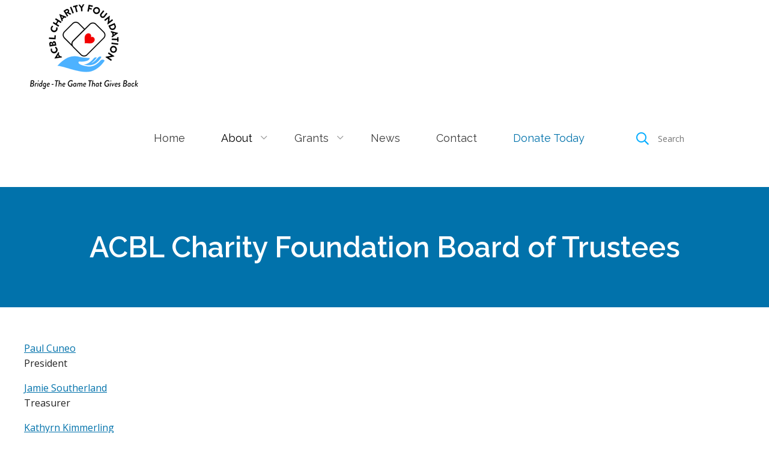

--- FILE ---
content_type: text/html; charset=UTF-8
request_url: https://www.acblcharityfoundation.org/page/trustees-4.html
body_size: 3167
content:
<!DOCTYPE html>
<html xmlns="http://www.w3.org/1999/xhtml" xml:lang="en" lang="en">
  <head>
    <!-- Google tag (gtag.js) -->
    <script async src="https://www.googletagmanager.com/gtag/js?id=G-HDTS15DJV4"></script>
    <script>
      window.dataLayer = window.dataLayer || [];
      function gtag(){dataLayer.push(arguments);}
      gtag('js', new Date());

      gtag('config', 'G-HDTS15DJV4');
    </script>
    <meta charset="utf-8" />
    <title>ACBL Charity Foundation Board of Trustees | ACBL Charity Foundation | ACBL Charity Foundation </title>
<meta name="keywords" content="bridge, charity, William McKenney, grants, grantfunding, charitable organization, legacy gift, ACBL, charitable giving, authorized grants, district grants, charity foundation, trustees" />
<meta name="description" content="Trustees are elected by the ACBL Board of Directors." />
    <meta name="viewport" content="width=device-width, initial-scale=1, maximum-scale=1" />
    <link rel="shortcut icon" type="image/x-icon" href="/favicon.png" />
    <script type="text/javascript" src="/js/jquery-3.4.1.min.js"></script>
    <link rel="stylesheet" type="text/css" href="/css/fontawesome/all.min.css?v=1731443056" />
    <link href="https://fonts.googleapis.com/css?family=Open+Sans:400,600,700" rel="stylesheet">
    <link href="https://fonts.googleapis.com/css?family=Raleway:400,600,700" rel="stylesheet">
    <link rel="stylesheet" type="text/css" href="/css/main.css?v=1731443056" />
    <link rel="stylesheet" type="text/css" href="/css/grid.css?v=1731443056" />
    <link rel="stylesheet" type="text/css" href="/css/forms.css?v=1731443056" />
    <link rel="stylesheet" type="text/css" href="/css/navigation.css?v=1731443056" />
    <link rel="stylesheet" type="text/css" href="/css/calendar.css?v=1731443056" />
    <script type="text/javascript" src="/js/event-calendar.js"></script>
    <link rel="stylesheet" type="text/css" href="/css/custom_styles.php" />
    <script type="text/javascript">
      $(function() {
        // Main navigation hover delay
        $('ul#main-navigation > li').hover(function() {
          $('ul#main-navigation > li').removeClass('over');
          var timer = $(this).data('timer');
          if(timer) { clearTimeout(timer); }
          $(this).addClass('over');
        }, function() {
          var li = $(this);
          li.data('timer', setTimeout(function() { li.removeClass('over'); }, 500));
        });

        // Back to top fade function
        var scrollTrigger = 130;
        var backToTop = function () {
          var scrollTop = $(window).scrollTop();
          if(scrollTop > scrollTrigger) {
            $("#back-to-top").fadeIn("fast");
          } else {
            $("#back-to-top").fadeOut("fast");
          }
        };

        // Page load events
        backToTop();

        // Mouse scroll events
        $(window).scroll(function() {
          backToTop();
        });

        // Back to top button scroll
        $("#back-to-top").click(function(e) {
          e.preventDefault();
          $("html, body").animate({
            scrollTop: 0
          }, 500);
        });
      });
    </script>
          <link rel="stylesheet" type="text/css" href="/css/interior.css?v=1731443056" />
      <link rel="stylesheet" type="text/css" href="/css/gallery.css?v=1731443056" />
              <script src='https://www.google.com/recaptcha/api.js'></script>
        <link type="text/css" rel="stylesheet" href="/css/jquery.fancybox.min.css" media="screen" />
    <script type="text/javascript" src="/js/jquery.fancybox.min.js"></script>
    <script type="text/javascript">
      $(function() {
        $("[data-fancybox]").fancybox({
          loop: true
        });
      });
    </script>
    <link rel="stylesheet" type="text/css" href="/css/responsive.css?v=1731443056" />
  </head>
  <body class="body-interior section-1 page-4">
        <div id="wrapper">
      <div id="container">
        <div id="inner">
          <div id="header">
            <div id="header-outer" class="div-outer">
              <div id="header-inner" class="div-inner clear-floats">
                <div id="header-left">
                  <div class="logo-desktop"><a href="/index.php" class="link-home"><img src="/images/logo-desktop.png" alt="ACBL Charity Foundation" /></a></div>
                  <div class="logo-mobile"><a href="/index.php" class="link-home"><img src="/images/logo-mobile.png" alt="ACBL Charity Foundation" /></a></div>
                </div> <!-- end header-left -->
                <div id="header-right">
                  <div id="site-search">
                                        <form action="/search.php" method="get">
                      <button type="submit"><i class="far fa-search"></i></button>
                      <input type="hidden" name="search" value="1" />
                      <input type="text" class="input-text" name="query" id="query" value="" placeholder="Search" />
                    </form>
                  </div> <!-- end site-search -->
                  <div id="navigation">
                    <div id="navigation-mobile">
            <div id="navigation-mobile-label">Menu</div>
            <a id="navigation-mobile-link"><span></span></a>
            <div class="clearfloats"></div>
          </div> <!-- end navigation-mobile -->
<div id="navigation-main">
<ul id="main-navigation">
<li><a id="nav-0" class="" href="/index.php"><span>Home</span></a></li>
<li><span class="divider"></span></li>
<li id="nav-1"><a class="nav-current nav-parent" href="/page/about-acbl-charity-foundation-1.html"><span>About</span></a>

<ul>
<li><a class="nav-current" href="/page/trustees-4.html">Trustees</a>
</li>
<li><a href="/page/minutes-5.html">Minutes</a>
</li>
<li><a href="/page/policies-15.html">Policies</a>
</li>
<li><a href="/page/financials-10.html">Financials</a>
</li>
<li><a href="/page/bylaws-6.html">Bylaws</a>
</li>
<li><a href="/page/related-organizations-11.html">Related Organizations</a>
</li>
</ul>
</li>
<li><span class="divider"></span></li>
<li id="nav-2"><a class="nav-parent" href="/page/apply-for--acbl-charity-foundation-grant-2.html"><span>Grants</span></a>

<ul>
<li><a href="/page/grants-to-district-organizations-7.html">Grants to District Organizations</a>
</li>
<li><a href="/page/grants-to-nabc-tournament-committees-18.html">Grants to NABC Tournament Committees</a>
</li>
<li><a href="/page/grants-for-disaster-relief-and-recovery-19.html">Grants for Disaster Relief and Recovery</a>
</li>
</ul>
</li>
<li><span class="divider"></span></li>
<li id="nav-3"><a href="/page/news-13.html"><span>News</span></a>
</li>
<li><span class="divider"></span></li>
<li id="nav-4"><a href="/page/contact-3.html"><span>Contact</span></a>
</li>
<li><span class="divider"></span></li>
<li id="nav-5"><a href="/page/donate-today-17.html"><span>Donate Today</span></a>
</li>
</ul>
</div> <!-- end navigation-main -->
<script type="text/javascript">
            // Function for toggling mobile menu
            $(function() {
              $("#navigation-mobile").click(function() {
                $("#navigation-main").slideToggle();
              });
            });

            // Handling window resizing
            $(window).on("resize", function() {
              if($(window).width() > 1024) {
                $("#navigation-main").css("display", "");
              }
            }).resize();
          </script>
                  </div> <!-- end navigation -->
                </div> <!-- end header-right -->
              </div> <!-- end header-inner -->
            </div> <!-- end header-outer -->
          </div> <!-- end header -->
          <div id="content">
            <div id="content-main">
                              <div id="content-main-top">
                  <div id="content-main-top-image"><img src="" alt="" /></div>
                  <div id="content-main-top-heading">
                    <div id="content-main-top-heading-outer" class="div-outer">
                      <div id="content-main-top-heading-inner" class="div-inner">
                        <h1>ACBL Charity Foundation Board of Trustees</h1>
                      </div> <!-- end content-main-top-heading-inner -->
                    </div> <!-- end content-main-top-heading-outer -->
                  </div> <!-- end content-main-top-heading -->
                </div> <!-- end content-main-top -->
                <div id="content-main-bottom">
                  <div id="content-main-bottom-outer" class="div-outer">
                    <div id="content-main-bottom-inner" class="div-inner">
              <div class="column-row">
  <div class="column column-twelve" id="main">
    <p><a href="/page/paul-cuneo-president-22.html">Paul Cuneo</a><br>President</p>
<p><a href="/page/jamie-southerland-treasurer-23.html">Jamie Southerland</a><br>Treasurer</p>
<p><a href="/page/kathy-kimmerling-secretary-24.html">Kathyrn Kimmerling</a><br>Corporate Secretary</p>
<p><a href="/page/rebecca-brown-trustee-25.html">Rebecca Brown</a><br>Trustee</p>
<p><a href="/page/cindy-shoemaker-trustee-26.html">Cindy Shoemaker</a><br>Trustee</p>
<p><a href="/page/stu-goodgold-compliance-27.html">Stu Goodgold</a><br>Trustee/Compliance</p>
<p><a href="/page/doug-simson-trustee-28.html">Doug Simson</a><br>Trustee</p>
<p><a href="/page/mitch-dunitz-trustee-29.html">Mitch Dunitz</a><br>Trustee</p>
<p><a href="https://www.acblcharityfoundation.org/page/beth-dlutowski--trustee-30.html">Beth Dlutowski</a><br>Trustee</p>  </div> <!-- end column -->
</div> <!-- end column-row -->

                                  </div> <!-- end content-main-bottom-inner -->
                  </div> <!-- end content-main-bottom-outer -->
                </div> <!-- end content-main-bottom -->
                          </div> <!-- end content-main -->
          </div> <!-- end content -->
        </div> <!-- end inner -->
      </div> <!-- end container -->
    </div> <!-- end wrapper -->
    <div id="footer">
      <div id="footer-outer" class="div-outer">
        <div id="footer-inner" class="div-inner clear-floats">
					<div class="column-row">
	        	<div class="column column-four">
	        		<p class="footer-heading">ACBL Charity Foundation</p>
	            <p>
	              3801 N. Capital of Texas Hwy<br />Suite E240, Unit #3316<br />Austin, TX 78746<br />
	              	              	              	              <br /><br />
	              Copyright &copy; 2026 ACBL Charity Foundation	            </p>
	        	</div> <!-- end column -->
	        	<div class="column column-four">&nbsp;</div>
	        	<div class="column column-four">
	        		<p class="footer-heading">Navigation</p>
	            <p>
	              <a href="/">Home</a><br /><a href="/page/about-acbl-charity-foundation-1.html">About</a><br /><a href="/page/apply-for--acbl-charity-foundation-grant-2.html">Grants</a><br /><a href="/page/news-13.html">News</a><br /><a href="/page/contact-3.html">Contact</a><br /><a href="/page/donate-today-17.html">Donate Today</a><br />
	              <a href="https://www.acblcharityfoundation.org/vs-uploads/pdf/1735849555_Privacy-Policy-CF-.pdf">Privacy Policy</a><br />
	              	            </p>
	        	</div> <!-- end column -->
        	</div> <!-- end column-row -->
        </div> <!-- end footer-inner -->
      </div> <!-- end footer-outer -->
    </div> <!-- end footer -->
    <div id="bottom">
      <div id="bottom-outer" class="div-outer">
        <div id="bottom-inner" class="div-inner clear-floats">
        	<p><span class="powered-by">Website Development by: <a href="http://www.es11.com" target="_blank">ES11</a></span></p>
        </div> <!-- end bottom-inner -->
      </div> <!-- end bottom-outer -->
    </div> <!-- end bottom -->
    <div id="back-to-top"><i class="fas fa-chevron-up"></i></div>
  </body>
</html>

--- FILE ---
content_type: text/css
request_url: https://www.acblcharityfoundation.org/css/main.css?v=1731443056
body_size: 1077
content:
* {
	box-sizing: border-box;
}

body {
  margin: 0px;
  color: #232323;
  font-family: 'Open Sans', sans-serif;
  font-size: 16px;
  line-height: 1.6;
  text-align: center;
  background: #FFFFFF;
}

h1 {
	color: #00A453;
	font-size: 36px;
	font-weight: 400;
}

h2 {
	color: #00A453;
	font-size: 22px;
	font-weight: 400;
}

h3 {
}

h4 {
}

h5 {
}

h6 {
}

a {
	color: #0172AB;
	text-decoration: underline;
}

a:hover {
	color: #4DB2FF;
	text-decoration: none;
}

#wrapper {
  text-align: center;
}

#container {
}

#inner {
}

#header {
}

#header-outer {
}

#header-inner {
}

#header-left {
  float: left;
}

div.logo-desktop {
}

div.logo-mobile {
  display: none;
}

a.link-home {
  display: block;
}

a.link-home img {
  display: block;
}

#header-right {
  float: right;
  padding: 42px 0px;
  text-align: right;
}

#navigation {
  display: inline-block;
  margin: 0px 50px 0px 0px;
}

#site-search {
	float: right;
  padding: 0px;
}

#site-search form {
  line-height: 65px;
  background: #FFFFFF;
}

#site-search form button {
	font-size: 21px;
  vertical-align: middle;
  border: 0px;
  background: none;
  cursor: pointer;
}

#site-search form button i {
  color: #05ADFF;
}

#site-search form input {
  margin: 0px;
  padding: 0px;
  vertical-align: middle;
  background: none;
  border: 0px;
}

#site-search form input.input-text {
  width: 150px;
  padding: 3px 5px;
  color: #8B8A8A;
  font-family: 'Open Sans', arial, sans-serif;
  font-size: 14px;
}

#content {
}

#footer {
  padding: 40px 0px;
  color: #FFFFFF;
  background: rgba(1, 114, 171, 1);
}

#footer-outer {
}

#footer-inner {
}

#footer-inner p.footer-heading {
  font-size: 20px;
  text-transform: uppercase;
  border-bottom: 1px solid #FFFFFF;
}

#footer-inner a {
  color: #FFFFFF;
  text-decoration: none;
}

#footer-inner a:hover {
}

#footer-inner span.powered-by,
#footer-inner span.powered-by a,
#footer-inner span.powered-by a:hover {
}

#bottom {
  padding: 10px 0px;
  color: #FFFFFF;
  font-size: 14px;
  background: rgba(1, 114, 171, 1);
}

#bottom-outer {
}

#bottom-inner {
  text-align: center;
}

#bottom-inner a {
  color: #FFFFFF;
  text-decoration: none;
}

#bottom-inner a:hover {
}

#back-to-top {
  display: none;
  position: fixed;
  bottom: 20px;
  right: 20px;
  width: 42px;
  height: 42px;
  color: #FFFFFF;
  line-height: 42px;
  text-align: center;
  background: #313131;
  border-radius: 6px;
  opacity: 0.75;
  cursor: pointer;
}

#back-to-top::after {
  display: block;
  margin: -1px 0px 0px 0px;
}

.clear-floats::after {
  content: "";
  display: block;
  clear: both;
}

/* Layout Classes */

div.div-outer {
  width: 1200px;
  margin: 0px auto;
  text-align: left;
}

div.div-inner {
	box-sizing: border-box;
}

/* Responsive Embed Styles */

.video-container {
  position: relative;
  padding-bottom: 56.25%;
  padding-top: 30px;
  height: 0;
  overflow: hidden;
}

.video-container iframe,
.video-container object,
.video-container embed {
  position: absolute;
  top: 0;
  left: 0;
  width: 100%;
  height: 100%;
}

/* Misc Styles */

.screen-reader-text {
  position: absolute;
  width: 1px;
  height: 1px;
  margin: -1px;
  padding: 0;
  border: 0;
  overflow: hidden;
  clip: rect(1px, 1px, 1px, 1px);
  clip-path: inset(50%);
  word-wrap: normal !important;
}

--- FILE ---
content_type: text/css
request_url: https://www.acblcharityfoundation.org/css/grid.css?v=1731443056
body_size: 836
content:
/* Column Styles */

@media (min-width: 769px) {
  div.column-row {
    margin-bottom: 30px;
  }

  div.column-row:last-of-type {
    margin-bottom: 0px;
  }

  div.column-row:after {
    content: "";
    display: block;
    clear: both;
  }

  div.column-row > div.column:first-child {
    margin-left: 0;
  }
  
  div.column-row-border {
  	padding: 0px 0px 30px 0px;
  	border-bottom: 1px solid #CCCCCC;
  }
  
  div.column-row-zebra {
    margin: 0px;
  	padding: 20px 15px;
  	background: #EFEFEF;
  }
  
  div.column-row-zebra:nth-child(odd) {
  	background: #FFFFFF;
  }

  /* Normal Margin */

  div.column        { float: left; margin-left: 4%; }
  div.column-one    { width: 4.66666666667%; }
  div.column-two    { width: 13.3333333333%; }
  div.column-three  { width: 22%; }
  div.column-four   { width: 30.6666666667%; }
  div.column-five   { width: 39.3333333333%; }
  div.column-six    { width: 48%; }
  div.column-seven  { width: 56.6666666667%; }
  div.column-eight  { width: 65.3333333333%; }
  div.column-nine   { width: 74.0%; }
  div.column-ten    { width: 82.6666666667%; }
  div.column-eleven { width: 91.3333333333%; }
  div.column-twelve { width: 100%; margin-left: 0; }

  /* Double Margin */

  div.column-row-double-margin div.column         { margin-left: 8%; }
  div.column-row-double-margin div.column-one     { width: 1%; }
  div.column-row-double-margin div.column-two     { width: 10%; }
  div.column-row-double-margin div.column-three   { width: 19%; }
  div.column-row-double-margin div.column-four    { width: 28%; }
  div.column-row-double-margin div.column-five    { width: 37%; }
  div.column-row-double-margin div.column-six     { width: 46%; }
  div.column-row-double-margin div.column-seven   { width: 55%; }
  div.column-row-double-margin div.column-eight   { width: 64%; }
  div.column-row-double-margin div.column-nine    { width: 73%; }
  div.column-row-double-margin div.column-ten     { width: 82%; }
  div.column-row-double-margin div.column-eleven  { width: 91%; }

  /* Half Margin */

  div.column-row-half-margin div.column         { margin-left: 2%; }
  div.column-row-half-margin div.column-one     { width: 6.5%; }
  div.column-row-half-margin div.column-two     { width: 15%; }
  div.column-row-half-margin div.column-three   { width: 23.5%; }
  div.column-row-half-margin div.column-four    { width: 32%; }
  div.column-row-half-margin div.column-five    { width: 40.5%; }
  div.column-row-half-margin div.column-six     { width: 49%; }
  div.column-row-half-margin div.column-seven   { width: 57.5%; }
  div.column-row-half-margin div.column-eight   { width: 66%; }
  div.column-row-half-margin div.column-nine    { width: 74.5%; }
  div.column-row-half-margin div.column-ten     { width: 83%; }
  div.column-row-half-margin div.column-eleven  { width: 91.5%; }

  /* Quarter Margin */

  div.column-row-quarter-margin div.column         { margin-left: 1%; }
  div.column-row-quarter-margin div.column-one     { width: 7.4166666666667%; }
  div.column-row-quarter-margin div.column-two     { width: 15.833333333333%; }
  div.column-row-quarter-margin div.column-three   { width: 24.25%; }
  div.column-row-quarter-margin div.column-four    { width: 32.666666666667%; }
  div.column-row-quarter-margin div.column-five    { width: 41.083333333333%; }
  div.column-row-quarter-margin div.column-six     { width: 49.5%; }
  div.column-row-quarter-margin div.column-seven   { width: 57.916666666667%; }
  div.column-row-quarter-margin div.column-eight   { width: 66.333333333333%; }
  div.column-row-quarter-margin div.column-nine    { width: 74.75%; }
  div.column-row-quarter-margin div.column-ten     { width: 83.166666666667%; }
  div.column-row-quarter-margin div.column-eleven  { width: 91.583333333333%; }

  /* No Margin */

  div.column-row-no-margin div.column         { margin-left: 0; }
  div.column-row-no-margin div.column-one     { width: 8.3333333333333%; }
  div.column-row-no-margin div.column-two     { width: 16.666666666667%; }
  div.column-row-no-margin div.column-three   { width: 25%; }
  div.column-row-no-margin div.column-four    { width: 33.333333333333%; }
  div.column-row-no-margin div.column-five    { width: 41.666666666667%; }
  div.column-row-no-margin div.column-six     { width: 50%; }
  div.column-row-no-margin div.column-seven   { width: 58.333333333333%; }
  div.column-row-no-margin div.column-eight   { width: 66.666666666667%; }
  div.column-row-no-margin div.column-nine    { width: 75%; }
  div.column-row-no-margin div.column-ten     { width: 83.333333333333%; }
  div.column-row-no-margin div.column-eleven  { width: 91.666666666667%; }
}

@media (max-width: 768px) {
  .column {
    margin-bottom: 15px;
  }
}

--- FILE ---
content_type: text/css
request_url: https://www.acblcharityfoundation.org/css/forms.css?v=1731443056
body_size: 672
content:
form.form-interior {
  position: relative;
}

div.form-hidden {
  display: none;
}

div.form-section {
  margin: 0px 0px 30px 0px;
}

div.form-input {
  margin: 0px 0px 20px 0px;
}

div.column div.form-input:last-of-type {
  margin: 0px;
}

form.form-interior label.label-block {
  display: inline-block;
  margin: 0px 10px 0px 0px;
  padding: 0px;
  font-size: 12px;
  font-weight: bold;
}

form.form-interior label.label-full {
  display: block;
  margin: 0px 0px 4px 0px;
  font-size: 14px;
  font-weight: bold;
}

form.form-interior label.error-field {
  color: #FF0000;
}

form.form-interior label.error-field + input {
  background-color: #FFCCCC;
}

form.form-interior input,
form.form-interior select,
form.form-interior textarea {
  padding: 12px;
  max-width: 100%;
  font-family: 'Open Sans', arial, sans-serif;
  font-size: 16px;
  box-sizing: border-box;
}

form.form-interior select {
  padding: 11px 12px;
}

form.form-interior input.input-text,
form.form-interior select.input-text,
form.form-interior textarea.input-text {
  width: 300px;
  border: 1px solid #CCCCCC;
  transition: all 0.2s ease-in-out;
}

form.form-interior input.input-full,
form.form-interior select.input-full,
form.form-interior textarea.input-full {
  width: 100%;
}

form.form-interior input.input-half,
form.form-interior select.input-half {
  width: 50%;
}

form.form-interior input.input-small,
form.form-interior select.input-small,
form.form-interior textarea.input-small {
  width: 44%;
}

form.form-interior input.input-smallest,
form.form-interior select.input-smallest,
form.form-interior textarea.input-smallest {
  width: auto;
}

form.form-interior textarea.input-editor {
  width: 100%;
  height: 300px;
}

form.form-interior input:not([type="submit"]):not([type="button"]):focus,
form.form-interior select:focus,
form.form-interior textarea:focus {
  border: 1px solid #00A453;
}

form.form-interior span.form-note {
  color: #FF0000;
  font-size: 12px;
  font-style: italic;
}

form.form-interior span.form-note-block {
  display: block;
  margin: 4px 0px 0px 0px;
}

span.form-required {
  color: #FF0000;
}

span.form-note {
  color: #FF0000;
  font-style: italic;
}

p.error,
p.okay,
p.warning {
  padding: 10px;
  border-radius: 4px;
}

p.error {
  color: #000000;
  background-color: #FFCCCC;
  border: 1px solid #FF0000;
}

p.okay {
  color: #000000;
  background-color: #CCFFCC;
  border: 1px solid #006600;
}

p.warning {
  color: #000000;
  background-color: #FFFFCC;
  border: 1px solid #FFFF00;
}

--- FILE ---
content_type: text/css
request_url: https://www.acblcharityfoundation.org/css/navigation.css?v=1731443056
body_size: 843
content:
/* General Styles */

#navigation-main ul {
  /*display: inline-table;*/
  display: block;
  position: relative;
  margin: 0px;
  padding: 0px;
  list-style: none;
}

#navigation-main ul:after {
  content: "";
  clear: both;
  display: block;
}

/* Top Level */

#navigation-main ul li {
  float: left;
  margin: 0px;
  padding: 0px;
}

#navigation-main ul li:hover > ul,
#navigation-main ul li.over > ul {
  display: block;
}

#navigation-main ul li a {
  display: block;
  padding: 0px 30px;
  color: #3B3B3B;
  font-family: "Raleway", sans-serif;
  font-size: 18px;
  line-height: 65px;
  text-decoration: none;
  white-space: nowrap;
}

#navigation-main ul li#nav-5 a {
	color: rgba(1, 114, 171, 1);
}

#navigation-main ul li a.nav-current {
  color: #000000;
  text-decoration: none;
}

#navigation-main ul li a:hover,
#navigation-main ul li:hover > a,
#navigation-main ul li > a:hover {
  color: #000000;
  text-decoration: none;
}

#navigation-main ul li a.nav-parent:hover,
#navigation-main ul li:hover > a.nav-parent,
#navigation-main ul li.over > a.nav-parent,
#navigation-main ul li > a.nav-parent:hover {
  background: #E1E1E1;
}

#navigation-main ul li a.nav-parent {
  position: relative;
  padding-right: 40px;
}

#navigation-main ul li a.nav-parent::after {
  position: absolute;
  right: 15px;
  margin: -1px 0px 0px 0px;
  content: "\f078";
  font-family: "Font Awesome 5 Pro";
  font-size: 12px;
  color: #999999;
}

#navigation-main ul li a span {
}

#navigation-main ul li span.divider {
  display: none;
}

/* Second Level */

#navigation-main ul ul {
  display: none;
  position: absolute;
  top: 100%;
  background: #E1E1E1;
  border-radius: 0px;
  box-shadow: 2px 2px 2px rgb(1, 1, 1);
  box-shadow: 2px 2px 2px rgba(1, 1, 1, 0.33);
  z-index: 99999;
}

#navigation-main ul ul li {
  float: none;
  position: relative;
  border-bottom: 1px solid #CCCCCC;
}

#navigation-main ul ul li:last-of-type {
  border: 0px;
}

#navigation-main ul ul li a {
  display: block;
  padding: 10px 20px;
  color: #343434;
  font-size: 16px;
  line-height: normal;
  text-align: left;
  text-decoration: none;
}

#navigation-main ul ul li a.nav-parent-sub {
  position: relative;
  padding-right: 45px;
}

#navigation-main ul ul li a.nav-parent-sub::after {
  position: absolute;
  right: 15px;
  content: "\f054";
  margin: 1px 0px 0px 0px;
  color: #999999;
  font-family: "Font Awesome 5 Pro";
  font-size: 12px;
}

#navigation-main ul ul li:hover > a,
#navigation-main ul ul li > a:hover {
  color: #00A453;
  background: #F6F6F6;
}

/* Third Level */

#navigation-main ul ul ul {
  position: absolute;
  left: 100%;
  top: 0px;
  background: #F6F6F6;
}

#navigation-main ul ul li:last-of-type ul {
  left: 100%;
  right: auto;
}

#navigation-main ul ul ul li {
  border: 0px;
}

#navigation-main ul ul ul li a {
  border: 0px;
}

/* Fix for last item to open all submenus to the left */

#navigation-main > ul > li:last-of-type > ul {
  right: 0px;
}

#navigation-main > ul > li:last-of-type > ul li ul {
  left: auto;
  right: 100%;
  box-shadow: -2px 2px 2px rgb(1, 1, 1);
  box-shadow: -2px 2px 2px rgba(1, 1, 1, 0.33);
}

--- FILE ---
content_type: text/css
request_url: https://www.acblcharityfoundation.org/css/calendar.css?v=1731443056
body_size: 1081
content:
/* Calendar Page Layout Styles */

#calendar-top {
  margin: 0px 0px 30px 0px;
  padding: 10px;
  font-size: 12px;
  background: #EFEFEF;
  border: 1px solid #CCCCCC;
}

#calendar-top form {
  margin: 0px;
}

#calendar-top form label {
  margin: 0px 5px 0px 0px;
  font-size: 12px;
  font-weight: bold;
}

#calendar-top form input,
#calendar-top form select {
  margin: 0px 15px 0px 0px;
  font-size: 12px;
}

#calendar-bottom {
}

#calendar-left {
  float: left;
  width: 300px;
}

#calendar-right {
  float: right;
  width: 763px;
}

#calendar-right h2 {
  margin-top: 0px;
  line-height: 34px;
}

/* Calendar Event List Styles */

div.event-listing {
  margin: 0px 0px 20px 0px;
  padding: 0px 0px 20px 0px;
  border-bottom: 1px solid #3C748F;
}

div.event-listing:last-of-type {
  border: 0px;
}

div.event-name {
  margin: 0px 0px 5px 0px;
  font-size: 18px;
  line-height: 1.4em;
}

div.event-name a {
  text-decoration: none;
}

div.event-info {
  margin: 0px 0px 5px 0px;
  font-style: italic;
  line-height: 1.4em;
}

div.event-row {
  padding: 5px;
}

div.event-row strong {
  display: inline-block;
  width: 120px;
  margin: 0px 5px 0px 0px;
}

div.event-row:nth-child(2n+1) {
  background: #EFEFEF;
}

div.event-description {
  margin: 0px 0px 5px 0px;
  line-height: 1.4em;
}

div.event-link {
  margin: 0px 0px 5px 0px;
}

div.event-link a {
  text-decoration: none;
}

/* Calendar Styles */

#calendar {
	position: relative;
  width: 100%;
  color: #000000;
}

#calendar table.calendartable {
  width: 100%;
  font-size: 11px;
  border: 1px solid #BED2BD;
  background-color: #FFFFFF;
}

#calendar table.calendartable th {
  padding: 0px;
  text-align: center;
  vertical-align: middle;
}

#calendar table.calendartable th span.month-jump-link {
  display: block;
  font-size: 15px;
  cursor: pointer;
}

#calendar table.calendartable td {
  width: 25px;
  padding: 0px;
  text-align: right;
  vertical-align: top;
}

#calendar table.calendartable th {
  background-color: #BED2BD;
  border: 1px solid #9CBA9A;
}

#calendar table.calendartable th.cal_month {
  width: 100%;
  padding: 3px;
  font-size: 15px;
}

#calendar table.calendartable th.cal_month a {
  font-weight: normal;
  text-decoration: none;
}

#calendar table.calendartable th.cal_head {
  padding: 3px;
}

#calendar table.calendartable td {
  position: relative;
  height: 40px;
  background-color: #FFFFFF;
  border: 1px solid #BED2BD;
}

#calendar table.calendartable td span.date_label,
#calendar table.calendartable td a.date_label {
  display: block;
  padding: 5px 5px 20px 5px;
  text-decoration: none;
}

#calendar table.calendartable td.cal_empty {
  background-color: #FFFFFF;
  border: 1px solid #FFFFFF;
}

#calendar table.calendartable td.cal_weekend {
  background-color: #D8E4D8;
}

#calendar table.calendartable td.cal_today {
  color: #FFFFFF;
  background-color: #40723D;
}

#calendar table.calendartable td.cal_today a.date_label {
  color: #FFFFFF;
}

#calendar table.calendartable td.cal_events {
  background-color: #FFFFCC;
}

#calendar table.calendartable td.cal_events span.date_label {
  color: #000000;
  cursor: pointer;
}

/* Calendar Popup styles */

div.calendar-event-content {
  position: relative;
}

div.calendar-event {
  display: none;
  position: absolute;
  right: 10px;
  bottom: 20px;
  width: 405px;
  margin: 0px;
  padding: 0px;
  background: #FFFFFF;
  box-shadow: 0px 0px 6px #333333;
  z-index: 90;
}

div.calendar-event-inner {
  padding: 20px;
  text-align: left;
}

div.calendar-event-title {
  padding: 0px 0px 10px 0px;
  border-bottom: 1px solid #CCCCCC;
}

div.calendar-event-title-left {
  float: left;
  width: 300px;
  font-size: 15px;
  font-weight: bold;
}

div.calendar-event-title-right {
  float: right;
  width: 60px;
  text-align: right;
}

a.calendar-event-close {
  color: #1741AD;
  text-decoration: none;
  cursor: pointer;
}

div.calendar-event-details {
  font-size: 12px;
}

div.calendar-event-details p {
  padding: 0px 0px 10px 0px;
  font-size: 12px;
  line-height: 1.6em;
  border-bottom: 1px solid #CCCCCC;
}

div.calendar-event-details p a {
  color: #1741AD;
}

/* Responsive Position Fixes */

@media only screen and (max-width: 1024px) {
  #calendar table.calendartable td {
    position: static;
  }

  div.calendar-event {
    right: 0px;
    width: auto;
    max-width: 100%;
  }
}

--- FILE ---
content_type: text/css;charset=UTF-8
request_url: https://www.acblcharityfoundation.org/css/custom_styles.php
body_size: 587
content:
/* Button Styles */

a.button {
  display: inline-block;
  padding: 10px 30px;
  color: #000000;
  text-decoration: none;
}

a.button-blue {
  color: #FFFFFF;
  background: #0172AB;
}

a.button-gold {
  color: #FFFFFF;
  background: #F9AC31;
}

a.button-large {
  padding: 10px 60px;
}

a.button-round {
  border-radius: 6px;
}

/* Image Styles */

img.img-box {
  padding: 2px;
  border: 1px solid #333333;
}

/* List Styles */

ul.list-fancy {
  list-style-type: none;
}

ul.list-fancy li {
  position: relative;
  margin: 0px 0px 15px 0px;
  padding: 0px 0px 0px 15px;
}

ul.list-fancy li::before {
  position: absolute;
  top: -5px;
  left: -30px;
  content: "\f2f4";
  color: #D3D1D1;
  font-family: "Font Awesome 5 Pro";
  font-size: 24px;
  font-weight: 700;
}

/* Font Styles */

.text-small {
  font-size: 12px !important;
}

.text-medium {
  font-size: 20px !important;
}

.text-large {
  font-size: 28px !important;
}

.text-x-large {
  font-size: 36px !important;
}

/* Misc Styles */

.no-margin {
  margin: 0px !important;
}

.no-padding {
  padding: 0px !important;
}

.align-left {
  text-align: left !important;
}

.align-center {
  text-align: center !important;
}

.align-right {
  text-align: right !important;
}

.float-left {
  float: left;
  margin: 0px 35px 20px 0px;
}

.float-right {
  float: right;
  margin: 0px 0px 20px 35px;
}

.clear-floats {
  color: inherit;
}

.clear-floats::after {
  content: "";
  display: block;
  clear: both;
}

--- FILE ---
content_type: text/css
request_url: https://www.acblcharityfoundation.org/css/interior.css?v=1731443056
body_size: 1069
content:
#content {
}

#content-main {
}

#content-main-top {
  position: relative;
  width: 100%;
  height: 200px;
  text-align: center;
}

#content-main-top-image {
  position: absolute;
  top: 0px;
  left: 0px;
  width: 100%;
  height: 100%;
  overflow: hidden;
}

#content-main-top-image img {
  position: absolute;
  top: -9999px;
  right: -9999px;
  bottom: -9999px;
  left: -9999px;
  /*height: 100%;*/
  margin: auto;
}

#content-main-top-image::after {
  display: block;
  content: " ";
  position: absolute;
  left: 0px;
  top: 0px;
  width: 100%;
  height: 100%;
  background: rgba(1, 114, 171, 1);
  z-index: 98;
}

#content-main-top-heading {
  position: absolute;
  width: 100%;
  height: 100%;
  padding: 0px;
  z-index: 99;
}

#content-main-top-heading-outer {
  height: 100%;
}

#content-main-top-heading-inner {
  display: table;
  width: 100%;
  height: 100%;
  text-align: center;
}

#content-main-top-heading h1 {
  display: table-cell;
  margin: 0px auto;
  color: #FFFFFF;
  font-family: "Raleway", sans-serif;
  font-size: 48px;
  font-weight: 600;
  text-align: center;
  vertical-align: middle;
}

#content-main-bottom {
  padding: 40px 0px;
}

#content-main-bottom-outer {
}

#content-main-bottom-inner {
}

#left {
  padding: 20px 0px 0px 0px;
}

#left-navigation {
}

#left-navigation p.left-navigation-top {
  margin: 0px;
  padding: 0px;
  font-size: 16px;
  font-weight: normal;
}

#left-navigation a {
  display: block;
  padding: 5px;
  color: #006DB9;
  text-decoration: none;
  border-bottom: 1px solid #EFEFEF;
}

#left-navigation a:hover {
  color: #333333;
}

#left-navigation a.current {
  color: #333333;
  background: #EFEFEF;
}

#left-navigation ul {
  margin: 0px;
  padding: 0px;
  list-style-type: none;
}

#left-navigation ul li {
}

#left-navigation ul li ul {
  padding: 0px 0px 0px 15px;
}

#main {
  min-height: 600px;
  padding: 0px 0px 60px 0px;
}

#main img {
	max-width: 100%;
	height: auto;
}

#right {
  padding: 20px 0px 0px 0px;
}

div.modulebox {
	margin: 0px 0px 40px 0px;
}

div.modulebox-title {
  padding: 0px 0px 5px 0px;
  font-size: 17px;
  font-weight: 700;
  border-bottom: 1px solid #CCCCCC;
}

div.modulebox-content {
}

div.modulebox-content img {
	max-width: 100%;
	height: auto;
}

/* Site Search Styles */

div.search-result {
  margin: 0px 0px 30px 0px;
}

div.search-result p {
  margin: 0px;
}

div.search-result p span.search-result-link {
}

div.search-result p span.search-result-relevance {
  color: #676767;
}

div.search-result p span.search-result-link a {
  font-size: 16px;
}

div.search-result p span.search-result-snippet {
  display: block;
}

div.search-result p span.search-result-url {
  color: #676767;
}

/* News Styles */

#category-list {
  margin: 10px 0px;
  padding: 5px;
  text-align: right;
  background: #EFEFEF;
}

select#category-list-select {
  padding: 2px;
  border: 1px solid #CCCCCC;
}

div.news-article,
div.event-article {
  margin: 0px 0px 20px 0px;
}

div.news-title,
div.event-title {
  font-size: 20px;
}

div.news-title a,
div.event-title a {
  text-decoration: none;
}

div.news-date,
div.event-date {
	color: #454545;
  padding: 1px 0px;
  font-style: italic;
}

div.news-keywords {
  margin: 2px 0px;
}

div.news-spoiler,
div.event-spoiler {
}

div.pagination {
  line-height: 24px;
  padding: 5px;
}

div.pagination span {
  display: block;
  margin: 3px;
}

div.pagination a {
  display: inline-block;
  width: 22px;
  height: 22px;
  margin: 3px;
  font-size: 12px;
  line-height: 22px;
  text-align: center;
  text-decoration: none;
  background: #E9E9E9;
  border: solid 1px #C0C0C0;
  border-radius: 3px;
  box-shadow: inset 0px 1px 0px rgba(255, 255, 255, .8), 0px 1px 3px rgba(0, 0, 0, .1);
}

div.pagination a.current-page {
  color: #F0F0F0;
  background: #616161;
  border: solid 1px #616161;
  box-shadow: inset 0px 0px 8px rgba(0, 0, 0, .5), 0px 1px 0px rgba(255, 255, 255, .8);
}

--- FILE ---
content_type: text/css
request_url: https://www.acblcharityfoundation.org/css/gallery.css?v=1731443056
body_size: 732
content:
ul.gallery-list {
  margin: 0px;
  padding: 0px;
  list-style-type: none;
}

ul.gallery-list li {
  display: block;
  float: left;
  margin: 0px 10px 10px 0px;
}

ul.gallery-list li:nth-child(3n+1) {
  clear: both;
}

ul.gallery-list li a {
  display: block;
  width: 136px;
  padding: 5px;
  color: #505050;
  font-size: 16px;
  text-align: center;
  text-decoration: none;
  background-color: #DBDBDB;
}

ul.gallery-list li a:hover {
  color: #505050;
  background-color: #EFEFEF;
}

ul.gallery-list li a span.gallery-list-thumb {
  display: block;
  width: 100%;
  height: 90px;
  margin: 0px 0px 5px 0px;
  overflow: hidden;
}

ul.gallery-list li a span.gallery-list-thumb img {
  width: 100%;
}

/*
ul.gallery-list li a span.gallery-list-thumb img.img-tall {
  width: 100%;
  height: auto;
}
*/

ul.gallery-list li a span.gallery-list-title {
}

img.featured-image {
  max-width: 470px;
  height: auto;
  padding: 2px;
  border: 1px solid #0B8288;
}

div.gallery-images {
}

div.gallery-images a {
  display: block;
  float: left;
  margin: 0px 10px 10px 0px;
  padding: 2px;
  border: 1px solid #0B8288;
}

div.gallery-images a:hover {
  border: 1px solid #5D5D5D;
}

div.gallery-images a span {
  display: block;
  width: 100px;
  height: 100px;
  overflow: hidden;
}

/* Overlay Box Styles */

div.gallery-box {
  display: inline-block;
  max-width: 100%;
  height: auto;
}

div.gallery-box-inner {
  padding: 2px;
  border: 1px solid #E1E1E1;
}

div.gallery-box-plain div.gallery-box-inner {
  padding: 0px;
  border: 0px;
}

a.gallery-overlay-link {
  display: block;
  position: relative;
  max-width: 100%;
  height: auto;
  cursor: pointer;
  overflow: hidden;
}

a.gallery-overlay-link span.gallery-overlay {
  display: inline-block;
  position: absolute;
  width: 100%;
  height: 100%;
  margin: auto;
  text-align: center;
  background-color: rgba(89, 89, 89, 0.65);
  background-position: center center;
  background-repeat: no-repeat;
  opacity: 0;
  overflow: hidden;
  z-index: 99;
}

a.gallery-overlay-link span.gallery-overlay span.gallery-overlay-button {
  display: inline-block;
  position: absolute;
  top: 0;
  right: 0;
  bottom: 0;
  left: 0;
  margin: auto;
  width: 200px;
  height: 36px;
  color: #FFFFFF;
  font-size: 18px;
  line-height: 36px;
  text-align: center;
  background: #009DDC;
}

a.gallery-overlay-link span.gallery-underlay {
  display: inline-block;
  position: absolute;
  bottom: 0px;
  right: 0px;
  width: 60px;
  height: 60px;
  background-image: url('/images/gallery-underlay.png');
  background-position: center center;
  background-repeat: no-repeat;
  opacity: 1;
  overflow: hidden;
  z-index: 98;
}

a.gallery-overlay-link img {
  display: block;
  max-width: 100%;
  height: auto;
}

--- FILE ---
content_type: text/css
request_url: https://www.acblcharityfoundation.org/css/responsive.css?v=1731443056
body_size: 998
content:
#navigation-mobile {
  display: none;
}

embed, iframe, object {
  max-width: 100%;
}

@media only screen and (max-width: 1220px) {
  div.div-outer {
    width: auto;
  }

  div.div-inner {
    padding: 0px 10px;
  }

  #navigation-main ul li a {
    padding: 0px 15px;
    font-size: 16px;
  }
}

@media only screen and (max-width: 1024px) {
  #wrapper {
  }

  #header-left,
  #header-right {
    float: none;
    padding: 0px;
    text-align: center;
  }

  div.logo-desktop {
    display: none;
  }

  div.logo-mobile {
    display: block;
  }

  a.link-home {
    display: inline-block;
  }

  a.link-home img {
    display: block;
    max-width: 100%;
    height: auto;
  }

  #navigation {
    display: block;
    margin: 0px;
  }

  #site-search {
    float: none;
  }

  #navigation-mobile {
    display: block;
    padding: 10px;
    text-align: right;
    cursor: pointer;
  }

  #navigation-mobile-label {
    float: left;
    color: #1A1A1A;
    font-size: 18px;
    line-height: 40px;
  }

  a#navigation-mobile-link {
    display: inline-block;
    width: 40px;
    height: 40px;
    color: #FFFFFF;
    font-family: monospace, sans-serif;
    font-size: 26px;
    line-height: 40px;
    text-align: center;
    text-decoration: none;
    background: #1A1A1A;
    border: 1px solid #474747;
  }

  a#navigation-mobile-link span:before {
    content:'\2261';
  }

  #navigation-main {
    display: none;
    background: #EFEFEF;
  }

  #navigation-main ul {
    display: block;
  }

  #navigation-main ul li {
    display: block;
    float: none;
    margin: 0px;
    padding: 0px;
  }

  #navigation-main ul li a {
    height: auto;
    padding: 5px;
    color: #676767;
    line-height: normal;
  }

  #navigation-main ul li a:hover,
  #navigation-main ul li:hover > a,
  #navigation-main ul li > a:hover {
    color: #D92027;
  }

  #navigation-main ul li a.nav-parent:hover,
  #navigation-main ul li:hover > a.nav-parent,
  #navigation-main ul li.over > a.nav-parent,
  #navigation-main ul li > a.nav-parent:hover {
    background: none !important;
  }

  #navigation-main ul li a.nav-current {
    color: #D92027;
  }

  #navigation-main ul li span.divider {
    display: block;
    width: auto;
    height: auto;
    padding: 0px;
    border-bottom: 1px solid #CCCCCC;
  }

  #navigation-main ul li ul,
  #navigation-main ul li ul ul,
  #navigation-main ul li ul ul ul {
    display: block;
    position: static;
    top: auto;
    left: auto;
    right: auto;
    bottom: auto;
    margin: 0px 0px 0px 20px;
    padding: 0px;
    background: transparent;
    box-shadow: 0px 0px 0px;
  }

  #navigation-main ul ul li {
    border-bottom: 1px solid #CCCCCC;
  }

  #navigation-main ul ul li a {
    padding: 5px;
    color: #676767;
  }

  #navigation-main ul ul li:hover > a,
  #navigation-main ul ul li > a:hover {
    background: none !important;
  }

  #navigation-main ul ul {
    display: block;
    margin: 0px 0px 0px 30px;
  }

	#content-home-top-main {
	  display: block;
	  align-items: none;
	}
	
	.content-home-top-column {
	  width: 100%;
	  margin: auto !important;
	}

	.content-home-top-column img {
	  display: block;
	  margin: auto;
	}

	.content-home-top-box {
	  margin-left: 0px;
	}
}

@media only screen and (max-width: 768px) {
	#main img {
		max-width: 100%;
		height: auto;
	}
}

@media only screen and (max-width: 640px) {
	#content-main-top-heading h1 {
		font-size: 30px;
	}
}

@media only screen and (max-width: 568px) {
  .float-left,
  .float-right {
    float: none;
    margin: revert;
  }

  .text-medium {
    font-size: 16px !important;
  }

  .text-large {
    font-size: 20px !important;
  }

  .text-x-large {
    font-size: 24px !important;
  }

  .hide-on-mobile {
    display: none;
  }

  .show-on-mobile {
    display: block;
  }

  .align-left-mobile {
    text-align: left !important;
  }

  .align-center-mobile {
    text-align: center !important;
  }

  .align-right-mobile {
    text-align: right !important;
  }
}

@media only screen and (max-width: 480px) {
}

@media only screen and (max-width: 360px) {
}

@media only screen and (max-width: 320px) {
}